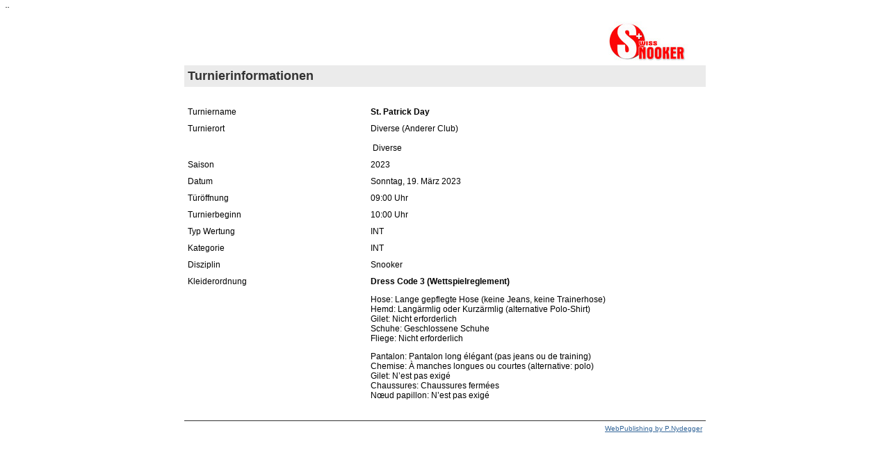

--- FILE ---
content_type: text/html; Charset=utf-8
request_url: https://www.snooker.ch/turnier_v2/turnierdetails.asp?t_id=1989
body_size: 1732
content:
¨
<!DOCTYPE html PUBLIC "-//W3C//DTD XHTML 1.0 Transitional//EN" "http://www.w3.org/TR/xhtml1/DTD/xhtml1-transitional.dtd">
<html xmlns="http://www.w3.org/1999/xhtml">
<head>
<meta http-equiv="Content-Type" content="text/html; charset=utf-8" />
<title>Swisspool - Details</title>

<link rel="shortcut icon" href="../favicon.ico"/>
</head>

<style type="text/css">
	body	{font-family:Arial, Helvetica, sans-serif}
	td 		{font-size:12px}
	input.st{font-size:14px; width:70%}
	select	{font-size:12px;}
	option.flag {background-repeat:no-repeat; background-position:bottom left; padding-left:25px; font-size:12px;}
	#brd {border:1px #cccccc solid}
	
	a:link 		{color:#336699}
	a:visited 	{color:#336699}
	a:hover 	{color:#ff0000}
	a:active 	{color:#336699}
	
	.ueber_spl	{text-align:left; font-family:Calibri, Arial, Helvetica, sans-serif; font-size:18px; font-weight:bold; color:#333333; background-color:#ebebeb}
</style>

<body bgcolor="#ffffff">
		<center>
        
	
	
	
        	<table border=0 width="750px" cellpadding="5" cellspacing="0">
                <tr>
                    <td align="left" style="font-weight:bold; font-size:18px">&nbsp;</td>
                    <td align="right">
                        <img src="../images/layout/swisssnooker_logo.jpg" />
                    </td>
                </tr>
                 <tr>
                    <td colspan="2" class="ueber_spl">
                        Turnierinformationen
                    </td>
                </tr>
                <tr><td class="box1_g">&nbsp;</td><td class="box2_g" align="right">&nbsp;</td></tr>
                	
                    <tr>
                        <td align="left" class="td_spalte">Turniername</td>
                        <td align="left" class="td_spalte"><b>St. Patrick Day</b></td>
                    </tr> 
                    
                    <tr>
                        <td align="left" class="td_spalte" valign="top">Turnierort</td>
                        <td align="left" class="td_spalte">
                        
                        	Diverse (Anderer Club)<br><br>&nbsp;Diverse
								
					
							
                            
                        </td>
                    </tr> 
                    
                     <tr>
                        <td align="left" class="td_spalte">Saison</td>
                        <td align="left" class="td_spalte">
							2023
									
                        	
                        </td>
                    </tr>   
                    
                    <tr>
                        <td width="35%" align="left" class="td_spalte">
                        	Datum
                        </td>
                        <td width="65%" align="left" class="td_spalte">							
								Sonntag, 19.&nbsp;März&nbsp;2023
                        </td>
                    </tr>
                    
                    <tr>
                        <td width="35%" align="left" class="td_spalte">
                        	Türöffnung
                        </td>
                        <td width="65%" align="left" class="td_spalte">							
							09:00&nbsp;Uhr
                        </td>
                    </tr> 
                    
                    <tr>
                        <td width="35%" align="left" class="td_spalte">
                        	Turnierbeginn
                        </td>
                        <td width="65%" align="left" class="td_spalte">							
							10:00&nbsp;Uhr
                        </td>
                    </tr> 
                     
                     <tr>
                        <td align="left" class="td_spalte">Typ Wertung</td>
                        <td align="left" class="td_spalte">INT</td>
                    </tr>               
                                         
                    <tr>
                        <td align="left" class="td_spalte">Kategorie</td>
                        <td align="left" class="td_spalte">INT</td>
                    </tr> 
                    <tr>
                        <td align="left" class="td_spalte">Disziplin</td>
                        <td align="left" class="td_spalte">Snooker</td>
                    </tr> 
                    
                    
                    <tr>
                        <td align="left" class="td_spalte" valign="top">Kleiderordnung</td>
                        <td align="left" class="td_spalte">
						
							<b>Dress Code 3&nbsp;(Wettspielreglement)</b><br><p>Hose: Lange gepflegte Hose (keine Jeans, keine Trainerhose)<br>
Hemd: Langärmlig oder Kurzärmlig (alternative Polo-Shirt)<br>
Gilet: Nicht erforderlich<br>
Schuhe: Geschlossene Schuhe<br>
Fliege: Nicht erforderlich
</p><p>Pantalon: Pantalon long élégant (pas jeans ou de training)<br>
Chemise: À manches longues ou courtes (alternative: polo)<br>
Gilet: N’est pas exigé<br>
Chaussures: Chaussures fermées<br>
Nœud papillon: N’est pas exigé
</p>
                        
                        </td>
                    </tr> 
                    
                    
                    
                    
                    <tr><td colspan="2" style="border-bottom:1px #333333 solid;">&nbsp;</td></tr>
                            <tr><td colspan="2" style="text-align:right"><a href="http://www.pnydegger.ch" target="_blank" style="font-size:10px;">WebPublishing by P.Nydegger</a></td></tr>
                            <tr><td colspan="2">&nbsp;</td></tr>
                               
                        </table>
                    </center>
                </td>
            </tr>
        </table>
    </center>   
        
    
</body>
</html>
